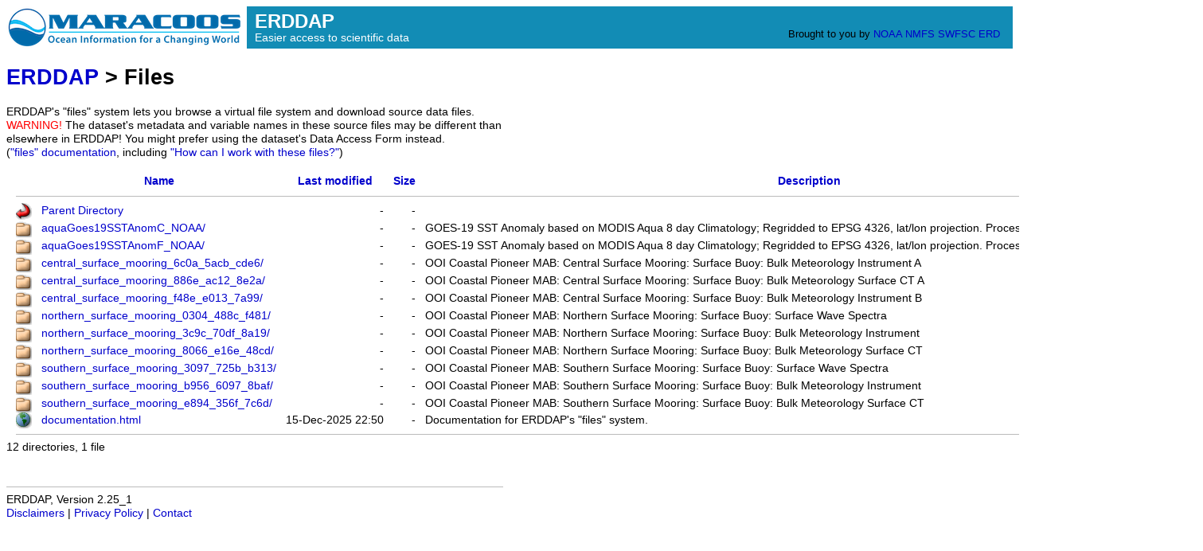

--- FILE ---
content_type: text/html;charset=UTF-8
request_url: https://erddap.maracoos.org/erddap/files/?C=S;O=A
body_size: 1973
content:
<!DOCTYPE html>
<html lang="en-US">
<head>
<meta charset="UTF-8">
<title>ERDDAP - Browse Source Files</title>
<link rel="shortcut icon" href="https://erddap.maracoos.org/erddap/images/favicon.ico">
<link href="https://erddap.maracoos.org/erddap/images/erddap2.css" rel="stylesheet" type="text/css">
<meta name="viewport" content="width=device-width, initial-scale=1">
</head>
 
<body>
<table class="compact nowrap" style="width:100%; background-color:#128CB5;"> 
  <tr> 
    <td style="text-align:center; width:240px; padding-right: 8px; background-color: #ffffff;"><a rel="bookmark"
      href="https://www.maracoos.org"><img 
      title="Mid-Atlantic Regional Association Coastal Ocean Observing Sytem (MARACOOS)" 
     src="https://erddap.maracoos.org/erddap/images//maracoos.png" alt="MARACOOS"
      style="vertical-align:middle;"></a></td> 
    <td style="text-align:left; font-size:x-large; color:#FFFFFF; padding-left: 10px; padding-top:5px; ">
      <strong> ERDDAP</strong>
      <br><small><small><small>Easier access to scientific data</small></small></small>
      </td> 
    <td style="text-align:right; font-size:small;"> 
       &nbsp; &nbsp;
      <br>Brought to you by 
      <a title="National Oceanic and Atmospheric Administration" rel="bookmark"
      href="https://www.noaa.gov">NOAA</a>  
      <a title="National Marine Fisheries Service" rel="bookmark"
      href="https://www.fisheries.noaa.gov">NMFS</a>  
      <a title="Southwest Fisheries Science Center" rel="bookmark"
      href="https://swfsc.noaa.gov">SWFSC</a> 
      <a title="Environmental Research Division" rel="bookmark"
      href="https://swfsc.noaa.gov/textblock.aspx?Division=ERD&amp;id=1315&amp;ParentMenuId=200">ERD</a>  
      &nbsp; &nbsp;
      </td> 
  </tr> 
</table>

<!-- Big HTML tooltips are generated with wz_tooltip from 
    http://wztip.info/index.php/Main_Page (LGPL license) -->
<script src="https://erddap.maracoos.org/erddap/images/wz_tooltip.js"></script>

<div class="standard_width">

<h1 class="nowrap"><a title="Click here to return to the ERDDAP home page." 
rel="start" href="https://erddap.maracoos.org/erddap/index.html">ERDDAP</a> &gt; Files</h1>
ERDDAP's "files" system lets you browse a virtual file system and download source data files.
<br><span class="warningColor">WARNING!</span> The dataset's metadata and variable names in these source files may be different 
than elsewhere in ERDDAP! 
You might prefer using the dataset's Data Access Form instead.
(<a rel="help" href="https://erddap.maracoos.org/erddap/files/documentation.html">"files"&nbsp;documentation</a>, including <a rel="help" href="https://erddap.maracoos.org/erddap/files/documentation.html#HowCanIWorkWithTheseFiles">"How can I work with these files?"</a>)
<br>&nbsp;
<!-- Big HTML tooltips are generated with wz_tooltip from 
    http://wztip.info/index.php/Main_Page (LGPL license) -->
<script src="https://erddap.maracoos.org/erddap/images/wz_tooltip.js"></script>

<table class="compact nowrap" style="border-collapse:separate; border-spacing:12px 0px;">
<tr><th><img class="B" src="https://erddap.maracoos.org/erddap/images/fileIcons/blank.gif" alt="[ICO]"></th><th><a href="?C=N;O=A">Name</a></th><th><a href="?C=M;O=A">Last modified</a></th><th><a href="?C=S;O=D">Size</a></th><th><a href="?C=D;O=A">Description</a></th></tr>
<tr><th colspan="5"><hr></th></tr>
<tr><td><img class="B" src="https://erddap.maracoos.org/erddap/images/fileIcons/back.gif" alt="[DIR]"></td><td><a href="&#x2e;&#x2e;">Parent Directory</a></td><td class="R">-</td><td class="R">-</td><td></td></tr>
<tr><td><img class="B" src="https://erddap.maracoos.org/erddap/images/fileIcons/dir.gif" alt="[DIR]"></td><td><a href="aquaGoes19SSTAnomC&#x5f;NOAA&#x2f;">aquaGoes19SSTAnomC_NOAA/</a></td><td class="R">-</td><td class="R">-</td><td>GOES-19 SST Anomaly based on MODIS Aqua 8 day Climatology; Regridded to EPSG 4326, lat/lon projection. Processed at the Univeristy of Delawar ...</td></tr>
<tr><td><img class="B" src="https://erddap.maracoos.org/erddap/images/fileIcons/dir.gif" alt="[DIR]"></td><td><a href="aquaGoes19SSTAnomF&#x5f;NOAA&#x2f;">aquaGoes19SSTAnomF_NOAA/</a></td><td class="R">-</td><td class="R">-</td><td>GOES-19 SST Anomaly based on MODIS Aqua 8 day Climatology; Regridded to EPSG 4326, lat/lon projection. Processed at the Univeristy of Delaw ...</td></tr>
<tr><td><img class="B" src="https://erddap.maracoos.org/erddap/images/fileIcons/dir.gif" alt="[DIR]"></td><td><a href="central&#x5f;surface&#x5f;mooring&#x5f;6c0a&#x5f;5acb&#x5f;cde6&#x2f;">central_surface_mooring_6c0a_5acb_cde6/</a></td><td class="R">-</td><td class="R">-</td><td>OOI Coastal Pioneer MAB: Central Surface Mooring: Surface Buoy: Bulk Meteorology Instrument A</td></tr>
<tr><td><img class="B" src="https://erddap.maracoos.org/erddap/images/fileIcons/dir.gif" alt="[DIR]"></td><td><a href="central&#x5f;surface&#x5f;mooring&#x5f;886e&#x5f;ac12&#x5f;8e2a&#x2f;">central_surface_mooring_886e_ac12_8e2a/</a></td><td class="R">-</td><td class="R">-</td><td>OOI Coastal Pioneer MAB: Central Surface Mooring: Surface Buoy: Bulk Meteorology Surface CT A</td></tr>
<tr><td><img class="B" src="https://erddap.maracoos.org/erddap/images/fileIcons/dir.gif" alt="[DIR]"></td><td><a href="central&#x5f;surface&#x5f;mooring&#x5f;f48e&#x5f;e013&#x5f;7a99&#x2f;">central_surface_mooring_f48e_e013_7a99/</a></td><td class="R">-</td><td class="R">-</td><td>OOI Coastal Pioneer MAB: Central Surface Mooring: Surface Buoy: Bulk Meteorology Instrument B</td></tr>
<tr><td><img class="B" src="https://erddap.maracoos.org/erddap/images/fileIcons/dir.gif" alt="[DIR]"></td><td><a href="northern&#x5f;surface&#x5f;mooring&#x5f;0304&#x5f;488c&#x5f;f481&#x2f;">northern_surface_mooring_0304_488c_f481/</a></td><td class="R">-</td><td class="R">-</td><td>OOI Coastal Pioneer MAB: Northern Surface Mooring: Surface Buoy: Surface Wave Spectra</td></tr>
<tr><td><img class="B" src="https://erddap.maracoos.org/erddap/images/fileIcons/dir.gif" alt="[DIR]"></td><td><a href="northern&#x5f;surface&#x5f;mooring&#x5f;3c9c&#x5f;70df&#x5f;8a19&#x2f;">northern_surface_mooring_3c9c_70df_8a19/</a></td><td class="R">-</td><td class="R">-</td><td>OOI Coastal Pioneer MAB: Northern Surface Mooring: Surface Buoy: Bulk Meteorology Instrument</td></tr>
<tr><td><img class="B" src="https://erddap.maracoos.org/erddap/images/fileIcons/dir.gif" alt="[DIR]"></td><td><a href="northern&#x5f;surface&#x5f;mooring&#x5f;8066&#x5f;e16e&#x5f;48cd&#x2f;">northern_surface_mooring_8066_e16e_48cd/</a></td><td class="R">-</td><td class="R">-</td><td>OOI Coastal Pioneer MAB: Northern Surface Mooring: Surface Buoy: Bulk Meteorology Surface CT</td></tr>
<tr><td><img class="B" src="https://erddap.maracoos.org/erddap/images/fileIcons/dir.gif" alt="[DIR]"></td><td><a href="southern&#x5f;surface&#x5f;mooring&#x5f;3097&#x5f;725b&#x5f;b313&#x2f;">southern_surface_mooring_3097_725b_b313/</a></td><td class="R">-</td><td class="R">-</td><td>OOI Coastal Pioneer MAB: Southern Surface Mooring: Surface Buoy: Surface Wave Spectra</td></tr>
<tr><td><img class="B" src="https://erddap.maracoos.org/erddap/images/fileIcons/dir.gif" alt="[DIR]"></td><td><a href="southern&#x5f;surface&#x5f;mooring&#x5f;b956&#x5f;6097&#x5f;8baf&#x2f;">southern_surface_mooring_b956_6097_8baf/</a></td><td class="R">-</td><td class="R">-</td><td>OOI Coastal Pioneer MAB: Southern Surface Mooring: Surface Buoy: Bulk Meteorology Instrument</td></tr>
<tr><td><img class="B" src="https://erddap.maracoos.org/erddap/images/fileIcons/dir.gif" alt="[DIR]"></td><td><a href="southern&#x5f;surface&#x5f;mooring&#x5f;e894&#x5f;356f&#x5f;7c6d&#x2f;">southern_surface_mooring_e894_356f_7c6d/</a></td><td class="R">-</td><td class="R">-</td><td>OOI Coastal Pioneer MAB: Southern Surface Mooring: Surface Buoy: Bulk Meteorology Surface CT</td></tr>
<tr><td><img class="B" src="https://erddap.maracoos.org/erddap/images/fileIcons/world1.gif" alt="[WWW]"></td><td><a rel="bookmark" href="documentation&#x2e;html">documentation&#x2e;html</a></td><td class="R">15-Dec-2025 22:50</td><td class="R">-</td><td>Documentation for ERDDAP&#39;s &quot;files&quot; system.</td></tr>
<tr><th colspan="5"><hr></th></tr>
</table>
12 directories, 1 file 

</div>
<div class="standard_width"> 
<br>&nbsp;
<hr>
ERDDAP, Version 2.25_1
<br><a rel="license" href="https://erddap.maracoos.org/erddap/legal.html">Disclaimers</a> | 
    <a rel="bookmark" href="https://erddap.maracoos.org/erddap/legal.html#privacyPolicy">Privacy Policy</a> |
    <a rel="bookmark" href="https://erddap.maracoos.org/erddap/legal.html#contact">Contact</a>
<p>&nbsp;
<p>&nbsp;
<p>&nbsp;
<p>&nbsp;
<p>&nbsp;
<p>&nbsp;
<p>&nbsp;
<p>&nbsp;
<p>&nbsp;
<p>&nbsp;
<p>&nbsp;
</div> 
</body>
</html>
